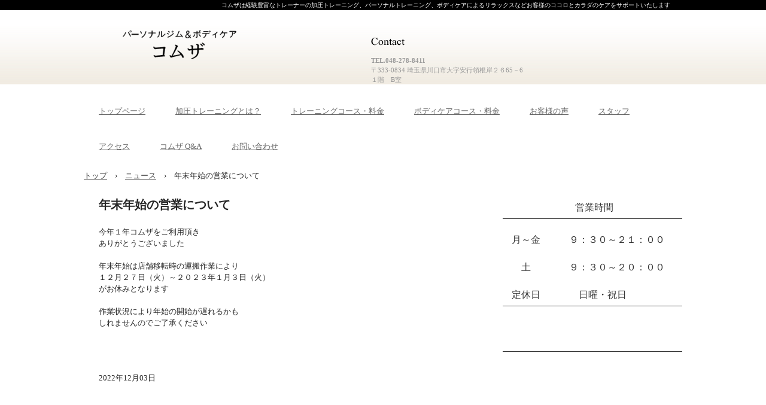

--- FILE ---
content_type: text/html
request_url: http://comza.comscareroom.com/posts/news39.html
body_size: 6094
content:
<!DOCTYPE html>
<html lang="ja">
<head>
<meta charset="UTF-8">
<meta name="viewport" content="width=device-width, initial-scale=1">
<title>年末年始の営業について | パーソナルジム＆ボディケア　コムザ</title><!--[if lt IE 9]>
<script src="html5.js" type="text/javascript"></script>
<![endif]--><script>
(function(i,s,o,g,r,a,m){i['GoogleAnalyticsObject']=r;i[r]=i[r]||function(){
  (i[r].q=i[r].q||[]).push(arguments)},i[r].l=1*new Date();a=s.createElement(o),
  m=s.getElementsByTagName(o)[0];a.async=1;a.src=g;m.parentNode.insertBefore(a,m)
  })(window,document,'script','//www.google-analytics.com/analytics.js','ga');

  ga('create', 'UA-128350714-1', 'auto');
  ga('send', 'pageview');

</script>
<link rel="stylesheet" type="text/css" href="../style.css"></head>
<body class="basic2" id="hpb-sp-23-0009-11">
<div id="page" class="site">
<header id="masthead" class="site-header sp-part-top sp-header2" role="banner">
<div id="masthead-inner" class="sp-part-top sp-header-inner">
<div id="sp-site-branding2-1" class="sp-part-top sp-site-branding2">
<h1 class="site-title sp-part-top sp-site-title" id=""><a href="../index.html">パーソナルジム＆ボディケア　コムザ</a></h1>
<h2 class="site-description sp-part-top sp-catchphrase" id="">コムザは経験豊富なトレーナーの加圧トレーニング、パーソナルトレーニング、ボディケアによるリラックスなどお客様のココロとカラダのケアをサポートいたします</h2>
<div class="extra sp-part-top sp-site-branding-extra" id="sp-site-branding-extra-1">
<p class="paragraph"><b class="character">TEL.048-278-8411</b><br>
〒333-0834 埼玉県川口市大字安行領根岸２６65－6<br>
１階　B室</p></div></div></div></header>
<div id="main" class="site-main sp-part-top sp-main">
<div id="contenthead" class="sp-part-top sp-content-header">
<nav id="sp-site-navigation-1" class="navigation-main button-menu sp-part-top sp-site-navigation horizontal" role="navigation">
<h1 class="menu-toggle">メニュー</h1>
<div class="screen-reader-text skip-link"><a title="コンテンツへスキップ" href="#content">コンテンツへスキップ</a></div>
<ul id="menu-mainnav">
  <li class="menu-item"><a href="../index.html">トップページ</a>
  <li class="menu-item"><a href="../user.html">加圧トレーニングとは？</a>
  <li class="menu-item"><a href="../policy.html">トレーニングコース・料金</a>
  <li class="menu-item"><a href="../policy4.html">ボディケアコース・料金</a>
  <li class="menu-item"><a href="../user1.html">お客様の声</a>
  <li class="menu-item"><a href="../doctor.html">スタッフ</a>
  <li class="menu-item"><a href="../access.html">アクセス</a>
  <li class="menu-item"><a href="../director1.html">コムザ Q&amp;A</a>
  <li class="menu-item"><a href="../contact.html">お問い合わせ</a></ul></nav>
<div id="breadcrumb-list" itemscope="" itemtype="http://schema.org/BreadcrumbList" class="sp-part-top sp-bread-crumb">
<div itemprop="itemListElement" itemscope="" itemtype="http://schema.org/ListItem"><a itemprop="item" href="../index.html"><span itemprop="name">トップ</span></a>
<meta itemprop="position" content="1"></div>
<div>›</div>
<div itemprop="itemListElement" itemscope="" itemtype="http://schema.org/ListItem"><a href="news_archive.html" itemprop="item"><span itemprop="name">ニュース</span></a>
<meta itemprop="position" content="2"></div>
<div>›</div>
<div itemprop="itemListElement" itemscope="" itemtype="http://schema.org/ListItem"><span itemprop="name">年末年始の営業について</span>
<meta itemprop="position" content="3"></div></div></div>
<div id="main-inner">
<div id="primary" class="content-area">
<div id="content" class="site-content sp-part-top sp-content page-news39" role="main">
<div id="sp-entry-content-17" class="hpb-viewtype-full hpb-posttype-news sp-part-top sp-wp-post-list">
<article>
<header class="entry-header">
<h1 class="entry-title">年末年始の営業について</h1></header>
<div class="entry-content sp-part-top sp-entry-content" id="sp-entry-content-17">
<p class="paragraph">今年１年コムザをご利用頂き<br>
ありがとうございました<br><br>
年末年始は店舗移転時の運搬作業により<br>
１２月２７日（火）～２０２３年１月３日（火）<br>
がお休みとなります<br><br>
作業状況により年始の開始が遅れるかも<br>
しれませんのでご了承ください<br><br><br></p></div>
<footer class="entry-meta"><span class="date">2022年12月03日</span></footer></article></div></div></div></div>
<div id="sidebar2" class="sp-part-top sp-sidebar">
<div id="sp-block-container-1" class="sp-part-top sp-block-container">
<h3 class="paragraph" style="text-align : center;">営業時間</h3>
<h3 class="paragraph">月～金　　　９：３０～２１：００<br><br>
　土　　　　９：３０～２０：００<br><br>
定休日　　　　日曜・祝日</h3>
<h3 class="paragraph"><br>
　　　</h3></div></div></div>
<footer id="colophon" class="site-footer sp-part-top sp-footer2" role="contentinfo">
<div id="colophon-inner" class="sp-part-top sp-footer-inner">
<nav id="sp-site-navigation-2" class="navigation-main sp-part-top sp-site-navigation minimal" role="navigation">
<h1 class="menu-toggle">メニュー</h1>
<div class="screen-reader-text skip-link"><a title="コンテンツへスキップ" href="#content">コンテンツへスキップ</a></div>
<ul id="menu-mainnav">
  <li class="menu-item"><a href="../contact.html">お問い合わせ</a>
  <li class="menu-item"><a href="../privacy.html">プライバシーポリシー</a></ul></nav>
<div id="sp-block-container-2" class="sp-part-top sp-block-container">
<p class="copyright paragraph"><small class="character">Copyright &copy; comza, All rights reserved.</small></p></div></div></footer></div><script type="text/javascript" src="../navigation.js"></script></body></html>

--- FILE ---
content_type: text/plain
request_url: https://www.google-analytics.com/j/collect?v=1&_v=j102&a=583807077&t=pageview&_s=1&dl=http%3A%2F%2Fcomza.comscareroom.com%2Fposts%2Fnews39.html&ul=en-us%40posix&dt=%E5%B9%B4%E6%9C%AB%E5%B9%B4%E5%A7%8B%E3%81%AE%E5%96%B6%E6%A5%AD%E3%81%AB%E3%81%A4%E3%81%84%E3%81%A6%20%7C%20%E3%83%91%E3%83%BC%E3%82%BD%E3%83%8A%E3%83%AB%E3%82%B8%E3%83%A0%EF%BC%86%E3%83%9C%E3%83%87%E3%82%A3%E3%82%B1%E3%82%A2%E3%80%80%E3%82%B3%E3%83%A0%E3%82%B6&sr=1280x720&vp=1280x720&_u=IEBAAEABAAAAACAAI~&jid=1228390966&gjid=1263979329&cid=1759128130.1769510234&tid=UA-128350714-1&_gid=2023123814.1769510234&_r=1&_slc=1&z=344885097
body_size: -287
content:
2,cG-KB2BBX20TL